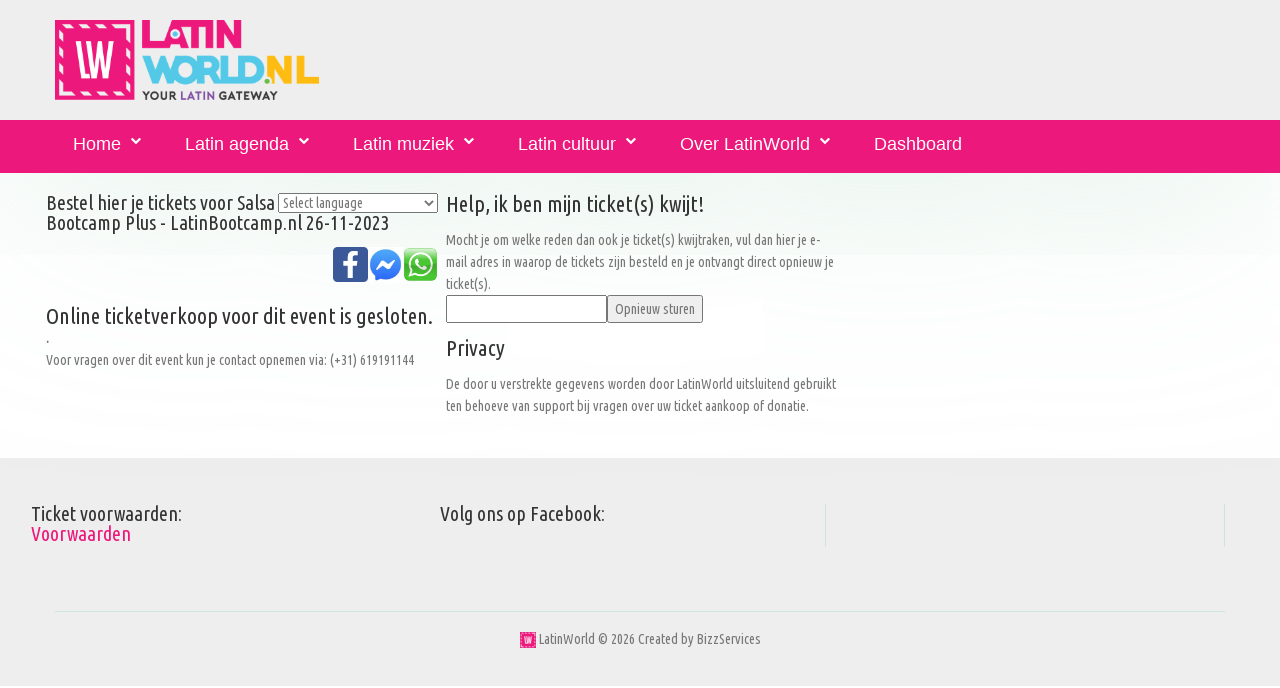

--- FILE ---
content_type: text/html; charset=UTF-8
request_url: https://www.latinworld.nl/buyticket.php?id=92162
body_size: 4151
content:

<!DOCTYPE html>
<html lang="nl">
<head>
    <meta charset="utf-8">
    <meta http-equiv="X-UA-Compatible" content="IE=edge">
    <meta name="viewport" content="width=device-width, initial-scale=1">
	<link rel="apple-touch-icon" sizes="57x57" href="/mediaset/icons/apple-icon-57x57.png">
	<link rel="apple-touch-icon" sizes="60x60" href="/mediaset/icons/apple-icon-60x60.png">
	<link rel="apple-touch-icon" sizes="72x72" href="/mediaset/icons/apple-icon-72x72.png">
	<link rel="apple-touch-icon" sizes="76x76" href="/mediaset/icons/apple-icon-76x76.png">
	<link rel="apple-touch-icon" sizes="114x114" href="/mediaset/icons/apple-icon-114x114.png">
	<link rel="apple-touch-icon" sizes="120x120" href="/mediaset/icons/apple-icon-120x120.png">
	<link rel="apple-touch-icon" sizes="144x144" href="/mediaset/icons/apple-icon-144x144.png">
	<link rel="apple-touch-icon" sizes="152x152" href="/mediaset/icons/apple-icon-152x152.png">
	<link rel="apple-touch-icon" sizes="180x180" href="/mediaset/icons/apple-icon-180x180.png">
	<link rel="icon" type="image/png" sizes="192x192"  href="/mediaset/icons/android-icon-192x192.png">
	<link rel="icon" type="image/png" sizes="32x32" href="/mediaset/icons/favicon-32x32.png">
	<link rel="icon" type="image/png" sizes="96x96" href="/mediaset/icons/favicon-96x96.png">
	<link rel="icon" type="image/png" sizes="16x16" href="/mediaset/icons/favicon-16x16.png">
	<link rel="manifest" href="/mediaset/icons/manifest.json">
	<meta name="msapplication-TileColor" content="#ffffff">
	<meta name="msapplication-TileImage" content="/mediaset/icons/ms-icon-144x144.png">
	<meta name="theme-color" content="#ffffff">        <meta name="format-detection" content="telephone=no"/>
    <link rel="icon" href="images/favicon.ico" type="image/x-icon">
    <title>Bestel je tickets voor Salsa Bootcamp Plus - LatinBootcamp.nl d.d. 26-11-2023</title>
	<meta name="description" content="Wil je Salsa Bootcamp Plus - LatinBootcamp.nl op 26-11-2023 in Rotterdam niet missen, bestel dan nu je ticket(s) en ontvang direct je ticket(s) per e-mail.">
	<meta property="og:title" content="Salsa Bootcamp Plus - LatinBootcamp.nl" />
	<meta property="og:url" content="https://www.latinworld.nl/buyticket.php?id=92162" />
	<meta property="og:description" content="Wil je Salsa Bootcamp Plus - LatinBootcamp.nl op 26-11-2023 in Rotterdam niet missen, bestel dan nu je ticket(s) en ontvang direct je ticket(s) per e-mail." />
	<meta property="og:image" content="https://www.latinworld.nl/media/flyers/img/" />
	    <base href="https://www.latinworld.nl/" />
    <link href="css/bootstrapcameranew2.css?v=138" rel="stylesheet">
    <meta http-equiv="Content-Language" content="nl_NL">
	<meta name="author" content="https://www.latinworld.nl">
	<link rel="publisher" href="https://www.latinworld.nl" />
	<meta property="og:locale" content="nl_NL" />
	<meta property="fb:app_id" content="6620479298063705"/>
			<!-- Global site tag (gtag.js) - Google Analytics -->
<script async src="https://www.googletagmanager.com/gtag/js?id=G-VJBDP03VTR"></script>
<script>
  window.dataLayer = window.dataLayer || [];
  function gtag(){dataLayer.push(arguments);}
  gtag('js', new Date());

  gtag('config', 'G-VJBDP03VTR');
</script>	
</head>
<body>
<div class="page">
    <!--========================================================
                              HEADER
    =========================================================-->
    <header>
        <div class="container">
            <div class="navbar-header">
               				<a href="https://www.latinworld.nl">
                    <img src="/mediaset/LatinWorld.nl.png" alt="LatinWorld.nl" title="LatinWorld.nl"/>
                </a>            </div>
            <div class="contact-info">
            	                
            </div>
        </div>
        <div id="stuck_container" class="stuck_container">
            <nav class="navbar navbar-default navbar-static-top ">
                <div class="container">

                    <ul class="navbar-nav sf-menu" data-type="navbar">
                    							<li class=" dropdown">
                            <a href="https://www.latinworld.nl">Home</a>
								<ul class="dropdown-menu">
									<li class=" ">
										<a href="/latin-magazine/">Latin-Magazine</a>
									</li>
									<li class=" ">
										<a href="/latin/nieuws/">Latin nieuws</a>
									</li>
									<li class=" ">
										<a href="/tickets/">Tickets kopen</a>
									</li>
									<li class=" ">
										<a href="/latin/fotos/">Latin foto's</a>
									</li>
                            	</ul>                        
                        </li>
                       <li class=" dropdown">
                            <a href="/salsa/agenda/">Latin agenda</a>
                            <ul class="dropdown-menu">
                            	<li class=" ">
									<a href="/salsa/agenda/">Latin agenda voor dansen, muziek en meer</a>
								</li>
                            	<li class=" ">
									<a href="https://www.latinworld.nl/proeflessen-salsa-kizomba-bachata-workshops-salsa-en-meer.php">Latin agenda voor bootcamps, workshops en meer</a>
								</li>
																<li class=" ">
									<a href="/bachata/agenda/">Bachata agenda</a>
								</li>
								<li class=" ">
									<a href="/kizomba/agenda/">Kizomba agenda</a>
								</li>
								<li class=" ">
									<a href="/cubaanse-salsa/agenda/">Cubaanse Salsa agenda</a>
								</li>
                                <li class="">
                                    <a href="/latin/dansscholen/">Latin dansscholen</a>
                                </li>
								<li class="">
									<a href="https://www.latinworld.nl/dashboard/meldagenda.php">Gratis aanmelden voor agenda</a>
								</li>                                
                            </ul>
                        </li>
                       <li class=" dropdown">
                            <a href="/latin/muziek/">Latin muziek</a>
                            <ul class="dropdown-menu">
                                <li class="">
                                    <a href="/latin/artiesten/">Latin artiesten</a>
                                </li>
                                <li class="">
                                    <a href="/latin/muziek/videos/">Latin muziek video's</a>
                                </li>
                                <li class="">
                                    <a href="/latin/djs/">Latin dj's</a>
                                </li>
                            </ul>
                        </li>
                       <li class=" dropdown">
                            <a href="javascript:void()">Latin cultuur</a>
                            <ul class="dropdown-menu">
                                <li class="">
                                    <a href="/latin/dans-taal-cultuur-reizen/">Dans-, taal- en cultuurreizen</a>
                                </li>
                                <li class="">
                                    <a href="/latin/restaurants-bars/">Latin restaurants en bars</a>
                                </li>
                                <li class="">
                                    <a href="/latin-caribbean-food-and-drinks.php">Latin &amp; caribbean food and drinks</a>
                                </li>
                                <li class="">
                                    <a href="/spaans-leren.php">Spaans leren</a>
                                </li>
                            </ul>
                        </li>
						<li class=" dropdown">
							<a href="/over-latinworld.php">Over LatinWorld</a>
							<ul class="dropdown-menu">
								<li class="">
									<a href="/vrienden-van-latinworld.php">Vrienden van LatinWorld</a>
								</li>
								<li class="">
									<a href="https://www.latinworld.nl/dashboard/meldagenda.php">Gratis aanmelden events</a>
								</li>
															</ul>
						</li>
												                        
							<li class=" dropdown">
								<a href="/dashboard/">Dashboard</a>
							</li>
												                        						                                                
                    </ul>
                </div>
            </nav>
        </div>

    </header>

    <!--========================================================
                              CONTENT
    =========================================================-->

    <main>

        <section class="well">
            <div class="container">
                <div class="row">
                    <div class="col-md-4 col-sm-4 col-xs-12 mod mod1" >
                        <script type="text/javascript">
<!--
function member(){
	var ajaxRequest;  
	try{
		ajaxRequest = new XMLHttpRequest();
	} catch (e){
		try{
			ajaxRequest = new ActiveXObject("Msxml2.XMLHTTP");
		} catch (e) {
			try{
				ajaxRequest = new ActiveXObject("Microsoft.XMLHTTP");
			} catch (e){
				alert("Your browser broke!");
				return false;
			}
		}
	}
	ajaxRequest.onreadystatechange = function(){
		if(ajaxRequest.readyState == 4){
			var ajaxDisplay = document.getElementById('member');
			ajaxDisplay.innerHTML = ajaxRequest.responseText;
		}
	}

	var queryString = "?member="+document.formulier.email.value+"&aid=92162";
	ajaxRequest.open("GET", "getmember.php" + queryString, true);
	ajaxRequest.send(null); 
}

function discount() {
	//alert('test');
	var ajaxRequest;  
	try{
		ajaxRequest = new XMLHttpRequest();
	} catch (e){
		try{
			ajaxRequest = new ActiveXObject("Msxml2.XMLHTTP");
		} catch (e) {
			try{
				ajaxRequest = new ActiveXObject("Microsoft.XMLHTTP");
			} catch (e){
				alert("Your browser broke!");
				return false;
			}
		}
	}
	ajaxRequest.onreadystatechange = function(){
		if(ajaxRequest.readyState == 4){
			var ajaxDisplay = document.getElementById('korting');
			ajaxDisplay.innerHTML = ajaxRequest.responseText;
		}
	}

	var queryString = "?discount="+document.formulier.voucher.value+"&aid=92162";
	ajaxRequest.open("GET", "getdiscount.php" + queryString, true);
	ajaxRequest.send(null); 	
}

function validate(form_id,email) {
	var reg = /^([A-Za-z0-9_\-\.])+\@([A-Za-z0-9_\-\.])+\.([A-Za-z]{2,4})$/;
	var address = document.forms[form_id].elements[email].value;
	if(reg.test(address) == false) {
		alert('Use a valid e-mail addressxxx!');
		var controle=false;
		return controle;
	}
}
-->
</script>
<script language="javascript" type="text/javascript">
<!-- 

function emailcontrole()
{
	var controle;
	controle=true

  var str1 = document.formulier.email.value.trim();
  var str2 = document.formulier.email2.value.trim();

    if (str1 != str2)
	{
        alert('E-mail adressen komen niet overeen');
        
        controle=false;
        document.formulier.email.focus();
    }
}

function invoercontrole(){
var controle;
controle=true

if (document.formulier.naam.value == "")
{
	alert("Je naam ontbreekt."); 
	controle=false;
}

if (document.formulier.telefoon.value == "")
{
	alert("Je telefoonnummer ontbreekt"); 
	controle=false;
}

if (document.formulier.email.value == "")
{
	alert("Je e-mail adres ontbreekt"); 
	controle=false;
}

if (document.formulier.email2.value == "")
{
	alert("Je e-mail adres ontbreekt"); 
	document.formulier.email2.focus();
	controle=false;
}

if (document.formulier.totaalprijs.value == "" || document.formulier.totaalprijs.value == "0")
{
	alert("Kies het aantal kaarten"); 
	controle=false;
}

var reg = /^([A-Za-z0-9_\-\.])+\@([A-Za-z0-9_\-\.])+\.([A-Za-z]{2,4})$/;
var address = document.formulier.email.value.trim();
if(reg.test(address) == false) {
	alert('Controleer het e-mail adres!');
	controle=false;
	return controle;
}
if(!document.formulier.algemenevoorwaarden.checked)
{
    alert('Om online tickets te kunnen bestellen dient u akkoord te gaan met de ticket voorwaarden.');
    controle=false;
}
	return controle;
} // einde funcie invoercontrole()

//-->
</script><form action="/buyticket.php?id=92162&ref=" method="post" id="formulier" name="formulier" target=_top>
<div class="rowx">
	<div >
		<div style="float: right;">
			<select name=taal style='float:right;width: 160px' onchange="submit()">
				<option value=0>Select language</option>
				<option value=1>English</option>
				<option value=2>Nederlands</option>
			</select>
		</div>
						<h5>Bestel hier je tickets voor Salsa Bootcamp Plus - LatinBootcamp.nl 26-11-2023</h5>
		<p>
								</p>
	</div>
</div>		
<div class="rowx">
	<div >
		<p>
	<a href='whatsapp://send?text="Koop+je+tickets+online+voor+Salsa+Bootcamp+Plus+-+LatinBootcamp.nl"%20https%3A%2F%2Fwww.latinworld.nl%2Fbuyticket.php%3Fid%3D92162' target=_blank><img src='images/whatsapp-logo.png' width='35px' align=right title="Delen via Whatsapp" alt="Delen via Whatsapp"></a>
	<a href='fb-messenger://share?link=https%3A%2F%2Fwww.latinworld.nl%2Fbuyticket.php%3Fid%3D92162&app_id=6620479298063705' target=_blank><img src='images/messenger-icon.jpg' width='35px' align=right title="Delen via Facebook Messenger" alt="Delen via Facebook Messenger"></a>
	<a href='https://www.facebook.com/dialog/share?app_id=6620479298063705&href=https%3A%2F%2Fwww.latinworld.nl%2Fbuyticket.php%3Fid%3D92162' target=_blank><img src='images/facebook-icon.jpg' width='35px' align=right title="Delen via Facebook" alt="Delen via Facebook"></a>
	&nbsp;
	</p>		<p>
						</p>

				<br>
		<h4>Online ticketverkoop voor dit event is gesloten.</h4><strong>.</strong>	</div>
</div>	
	<div class="rowx">
		<div >
						<p>Voor vragen over dit event kun je contact opnemen via: (+31) 619191144</p>
						<p> </p>
		</div>
	</div>					
</form>
                                            </div>
                    <div class="col-md-4 col-sm-4 col-xs-12 mod mod3" >
                         <a name=lost></a>
<div class="h-bg">
	<h4>Help, ik ben mijn ticket(s) kwijt!</h4>
</div>
<p>
<form action='/buyticket.php?id=92162#lost' method=post>
<p>
Mocht je om welke reden dan ook je ticket(s) kwijtraken, vul dan hier je e-mail adres in waarop de tickets zijn besteld en je ontvangt direct opnieuw je ticket(s).
</p>
<table>
<tr>
	<td>
	<input name="sendmail" type="text" value="">
	</td>
	<td>
	<input name="actie" type="submit" value="Opnieuw sturen">
	</td>
</tr>
</table>
</form>
</p>
<div class="h-bg">
	<h4>Privacy</h4>
</div>
<p>
De door u verstrekte gegevens worden door LatinWorld uitsluitend gebruikt ten behoeve van support bij vragen over uw ticket aankoop of donatie.
</p>                    </div>
                    <div class="col-md-4 col-sm-4 col-xs-12 " >
                                            </div>
                </div>
            </div>
        </section>

    </main>

	<script src="/js/gajqv2b.js"></script>
	<!--========================================================
                            FOOTER
	=========================================================-->
	    <footer>
        <div class="container">
            <div class="row">
                <div class="col-md-4 col-sm-4 col-xs-12  mod mod1">
                	<h5>Ticket voorwaarden:</h5><h5><a href="https://www.latinworld.nl/Algemene-voorwaarden-online-ticketverkoop-BizzServices.pdf" target="_blank">Voorwaarden</a></h5>
                	<br>
                                    </div>
                <div class="col-md-4 col-sm-4 col-xs-12 ">
                	<h5>Volg ons op Facebook:</h5>
                    <div class="fb-page" data-href="https://www.facebook.com/latinworld.nl/" data-width="338px"
                         data-height="300px" data-hide-cover="false" data-show-facepile="false"
                         data-show-posts="false">
                        <div class="fb-xfbml-parse-ignore">
                            <blockquote cite="https://www.facebook.com/latinworld.nl/"><a
                                    href="https://www.facebook.com/latinworld.nl/">LatinWorld</a></blockquote>
                        </div>
                    </div>                </div>
                <div class="col-md-4 col-sm-4 col-xs-12 bord mod mod3">
                                                        </div>
            </div>
            <hr/>
            			<p class="rights">
				<a href="https://www.latinworld.nl" target="_blank" title="LatinWorld.nl, your latin gateway. Alles over jouw Latin Lifestyle"><img src='https://www.latinworld.nl/mediaset/icons/favicon-16x16.png' alt="LatinWorld.nl, your latin gateway. Alles over jouw Latin Lifestyle" title='LatinWorld.nl, your latin gateway. Alles over jouw Latin Lifestyle'></a>
                LatinWorld &#169; <span id="copyright-year"></span>
                                Created by <a rel="nofollow" href="https://www.bizzservices.nl" target="_blank">BizzServices</a>
            </p>
			 <div style="display:none">
				<a rel="nofollow" href="/friends.php" >Verdere vrienden</a>
			</div>
                   </div>
    </footer>
	
</div>

</body>
</html>
